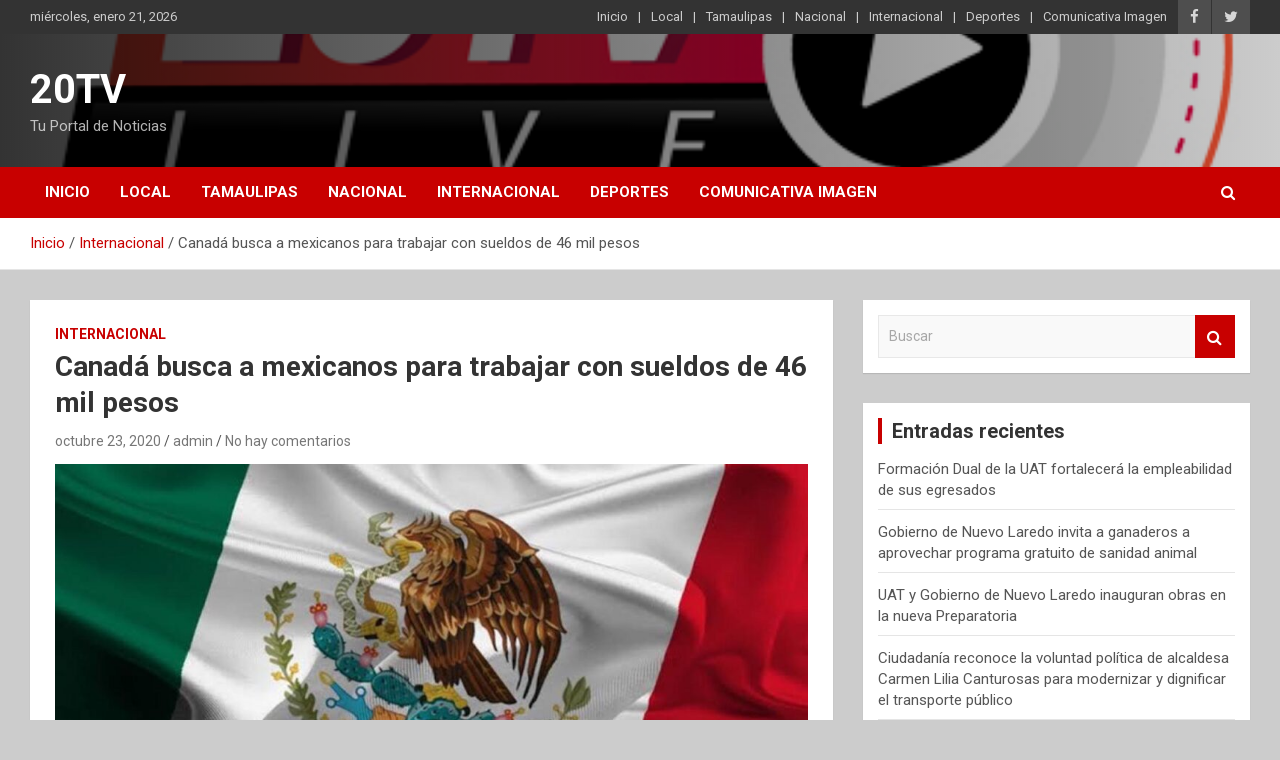

--- FILE ---
content_type: text/html; charset=UTF-8
request_url: http://canal20tv.com/internacional/canada-busca-a-mexicanos-para-trabajar-con-sueldos-de-46-mil-pesos/
body_size: 8796
content:
<!doctype html>
<html lang="es">
<head>
	<meta charset="UTF-8">
	<meta name="viewport" content="width=device-width, initial-scale=1, shrink-to-fit=no">
	<link rel="profile" href="https://gmpg.org/xfn/11">

	<title>Canadá busca a mexicanos para trabajar con sueldos de 46 mil pesos &#8211; 20TV</title>
<meta name='robots' content='max-image-preview:large' />
<link rel='dns-prefetch' href='//fonts.googleapis.com' />
<link rel="alternate" type="application/rss+xml" title="20TV &raquo; Feed" href="http://canal20tv.com/feed/" />
<link rel="alternate" type="application/rss+xml" title="20TV &raquo; Feed de los comentarios" href="http://canal20tv.com/comments/feed/" />
<link rel="alternate" type="application/rss+xml" title="20TV &raquo; Comentario Canadá busca a mexicanos para trabajar con sueldos de 46 mil pesos del feed" href="http://canal20tv.com/internacional/canada-busca-a-mexicanos-para-trabajar-con-sueldos-de-46-mil-pesos/feed/" />
<script type="text/javascript">
window._wpemojiSettings = {"baseUrl":"https:\/\/s.w.org\/images\/core\/emoji\/14.0.0\/72x72\/","ext":".png","svgUrl":"https:\/\/s.w.org\/images\/core\/emoji\/14.0.0\/svg\/","svgExt":".svg","source":{"concatemoji":"http:\/\/canal20tv.com\/wp-includes\/js\/wp-emoji-release.min.js?ver=6.1.9"}};
/*! This file is auto-generated */
!function(e,a,t){var n,r,o,i=a.createElement("canvas"),p=i.getContext&&i.getContext("2d");function s(e,t){var a=String.fromCharCode,e=(p.clearRect(0,0,i.width,i.height),p.fillText(a.apply(this,e),0,0),i.toDataURL());return p.clearRect(0,0,i.width,i.height),p.fillText(a.apply(this,t),0,0),e===i.toDataURL()}function c(e){var t=a.createElement("script");t.src=e,t.defer=t.type="text/javascript",a.getElementsByTagName("head")[0].appendChild(t)}for(o=Array("flag","emoji"),t.supports={everything:!0,everythingExceptFlag:!0},r=0;r<o.length;r++)t.supports[o[r]]=function(e){if(p&&p.fillText)switch(p.textBaseline="top",p.font="600 32px Arial",e){case"flag":return s([127987,65039,8205,9895,65039],[127987,65039,8203,9895,65039])?!1:!s([55356,56826,55356,56819],[55356,56826,8203,55356,56819])&&!s([55356,57332,56128,56423,56128,56418,56128,56421,56128,56430,56128,56423,56128,56447],[55356,57332,8203,56128,56423,8203,56128,56418,8203,56128,56421,8203,56128,56430,8203,56128,56423,8203,56128,56447]);case"emoji":return!s([129777,127995,8205,129778,127999],[129777,127995,8203,129778,127999])}return!1}(o[r]),t.supports.everything=t.supports.everything&&t.supports[o[r]],"flag"!==o[r]&&(t.supports.everythingExceptFlag=t.supports.everythingExceptFlag&&t.supports[o[r]]);t.supports.everythingExceptFlag=t.supports.everythingExceptFlag&&!t.supports.flag,t.DOMReady=!1,t.readyCallback=function(){t.DOMReady=!0},t.supports.everything||(n=function(){t.readyCallback()},a.addEventListener?(a.addEventListener("DOMContentLoaded",n,!1),e.addEventListener("load",n,!1)):(e.attachEvent("onload",n),a.attachEvent("onreadystatechange",function(){"complete"===a.readyState&&t.readyCallback()})),(e=t.source||{}).concatemoji?c(e.concatemoji):e.wpemoji&&e.twemoji&&(c(e.twemoji),c(e.wpemoji)))}(window,document,window._wpemojiSettings);
</script>
<style type="text/css">
img.wp-smiley,
img.emoji {
	display: inline !important;
	border: none !important;
	box-shadow: none !important;
	height: 1em !important;
	width: 1em !important;
	margin: 0 0.07em !important;
	vertical-align: -0.1em !important;
	background: none !important;
	padding: 0 !important;
}
</style>
	<link rel='stylesheet' id='wp-block-library-css' href='http://canal20tv.com/wp-includes/css/dist/block-library/style.min.css?ver=6.1.9' type='text/css' media='all' />
<link rel='stylesheet' id='classic-theme-styles-css' href='http://canal20tv.com/wp-includes/css/classic-themes.min.css?ver=1' type='text/css' media='all' />
<style id='global-styles-inline-css' type='text/css'>
body{--wp--preset--color--black: #000000;--wp--preset--color--cyan-bluish-gray: #abb8c3;--wp--preset--color--white: #ffffff;--wp--preset--color--pale-pink: #f78da7;--wp--preset--color--vivid-red: #cf2e2e;--wp--preset--color--luminous-vivid-orange: #ff6900;--wp--preset--color--luminous-vivid-amber: #fcb900;--wp--preset--color--light-green-cyan: #7bdcb5;--wp--preset--color--vivid-green-cyan: #00d084;--wp--preset--color--pale-cyan-blue: #8ed1fc;--wp--preset--color--vivid-cyan-blue: #0693e3;--wp--preset--color--vivid-purple: #9b51e0;--wp--preset--gradient--vivid-cyan-blue-to-vivid-purple: linear-gradient(135deg,rgba(6,147,227,1) 0%,rgb(155,81,224) 100%);--wp--preset--gradient--light-green-cyan-to-vivid-green-cyan: linear-gradient(135deg,rgb(122,220,180) 0%,rgb(0,208,130) 100%);--wp--preset--gradient--luminous-vivid-amber-to-luminous-vivid-orange: linear-gradient(135deg,rgba(252,185,0,1) 0%,rgba(255,105,0,1) 100%);--wp--preset--gradient--luminous-vivid-orange-to-vivid-red: linear-gradient(135deg,rgba(255,105,0,1) 0%,rgb(207,46,46) 100%);--wp--preset--gradient--very-light-gray-to-cyan-bluish-gray: linear-gradient(135deg,rgb(238,238,238) 0%,rgb(169,184,195) 100%);--wp--preset--gradient--cool-to-warm-spectrum: linear-gradient(135deg,rgb(74,234,220) 0%,rgb(151,120,209) 20%,rgb(207,42,186) 40%,rgb(238,44,130) 60%,rgb(251,105,98) 80%,rgb(254,248,76) 100%);--wp--preset--gradient--blush-light-purple: linear-gradient(135deg,rgb(255,206,236) 0%,rgb(152,150,240) 100%);--wp--preset--gradient--blush-bordeaux: linear-gradient(135deg,rgb(254,205,165) 0%,rgb(254,45,45) 50%,rgb(107,0,62) 100%);--wp--preset--gradient--luminous-dusk: linear-gradient(135deg,rgb(255,203,112) 0%,rgb(199,81,192) 50%,rgb(65,88,208) 100%);--wp--preset--gradient--pale-ocean: linear-gradient(135deg,rgb(255,245,203) 0%,rgb(182,227,212) 50%,rgb(51,167,181) 100%);--wp--preset--gradient--electric-grass: linear-gradient(135deg,rgb(202,248,128) 0%,rgb(113,206,126) 100%);--wp--preset--gradient--midnight: linear-gradient(135deg,rgb(2,3,129) 0%,rgb(40,116,252) 100%);--wp--preset--duotone--dark-grayscale: url('#wp-duotone-dark-grayscale');--wp--preset--duotone--grayscale: url('#wp-duotone-grayscale');--wp--preset--duotone--purple-yellow: url('#wp-duotone-purple-yellow');--wp--preset--duotone--blue-red: url('#wp-duotone-blue-red');--wp--preset--duotone--midnight: url('#wp-duotone-midnight');--wp--preset--duotone--magenta-yellow: url('#wp-duotone-magenta-yellow');--wp--preset--duotone--purple-green: url('#wp-duotone-purple-green');--wp--preset--duotone--blue-orange: url('#wp-duotone-blue-orange');--wp--preset--font-size--small: 13px;--wp--preset--font-size--medium: 20px;--wp--preset--font-size--large: 36px;--wp--preset--font-size--x-large: 42px;--wp--preset--spacing--20: 0.44rem;--wp--preset--spacing--30: 0.67rem;--wp--preset--spacing--40: 1rem;--wp--preset--spacing--50: 1.5rem;--wp--preset--spacing--60: 2.25rem;--wp--preset--spacing--70: 3.38rem;--wp--preset--spacing--80: 5.06rem;}:where(.is-layout-flex){gap: 0.5em;}body .is-layout-flow > .alignleft{float: left;margin-inline-start: 0;margin-inline-end: 2em;}body .is-layout-flow > .alignright{float: right;margin-inline-start: 2em;margin-inline-end: 0;}body .is-layout-flow > .aligncenter{margin-left: auto !important;margin-right: auto !important;}body .is-layout-constrained > .alignleft{float: left;margin-inline-start: 0;margin-inline-end: 2em;}body .is-layout-constrained > .alignright{float: right;margin-inline-start: 2em;margin-inline-end: 0;}body .is-layout-constrained > .aligncenter{margin-left: auto !important;margin-right: auto !important;}body .is-layout-constrained > :where(:not(.alignleft):not(.alignright):not(.alignfull)){max-width: var(--wp--style--global--content-size);margin-left: auto !important;margin-right: auto !important;}body .is-layout-constrained > .alignwide{max-width: var(--wp--style--global--wide-size);}body .is-layout-flex{display: flex;}body .is-layout-flex{flex-wrap: wrap;align-items: center;}body .is-layout-flex > *{margin: 0;}:where(.wp-block-columns.is-layout-flex){gap: 2em;}.has-black-color{color: var(--wp--preset--color--black) !important;}.has-cyan-bluish-gray-color{color: var(--wp--preset--color--cyan-bluish-gray) !important;}.has-white-color{color: var(--wp--preset--color--white) !important;}.has-pale-pink-color{color: var(--wp--preset--color--pale-pink) !important;}.has-vivid-red-color{color: var(--wp--preset--color--vivid-red) !important;}.has-luminous-vivid-orange-color{color: var(--wp--preset--color--luminous-vivid-orange) !important;}.has-luminous-vivid-amber-color{color: var(--wp--preset--color--luminous-vivid-amber) !important;}.has-light-green-cyan-color{color: var(--wp--preset--color--light-green-cyan) !important;}.has-vivid-green-cyan-color{color: var(--wp--preset--color--vivid-green-cyan) !important;}.has-pale-cyan-blue-color{color: var(--wp--preset--color--pale-cyan-blue) !important;}.has-vivid-cyan-blue-color{color: var(--wp--preset--color--vivid-cyan-blue) !important;}.has-vivid-purple-color{color: var(--wp--preset--color--vivid-purple) !important;}.has-black-background-color{background-color: var(--wp--preset--color--black) !important;}.has-cyan-bluish-gray-background-color{background-color: var(--wp--preset--color--cyan-bluish-gray) !important;}.has-white-background-color{background-color: var(--wp--preset--color--white) !important;}.has-pale-pink-background-color{background-color: var(--wp--preset--color--pale-pink) !important;}.has-vivid-red-background-color{background-color: var(--wp--preset--color--vivid-red) !important;}.has-luminous-vivid-orange-background-color{background-color: var(--wp--preset--color--luminous-vivid-orange) !important;}.has-luminous-vivid-amber-background-color{background-color: var(--wp--preset--color--luminous-vivid-amber) !important;}.has-light-green-cyan-background-color{background-color: var(--wp--preset--color--light-green-cyan) !important;}.has-vivid-green-cyan-background-color{background-color: var(--wp--preset--color--vivid-green-cyan) !important;}.has-pale-cyan-blue-background-color{background-color: var(--wp--preset--color--pale-cyan-blue) !important;}.has-vivid-cyan-blue-background-color{background-color: var(--wp--preset--color--vivid-cyan-blue) !important;}.has-vivid-purple-background-color{background-color: var(--wp--preset--color--vivid-purple) !important;}.has-black-border-color{border-color: var(--wp--preset--color--black) !important;}.has-cyan-bluish-gray-border-color{border-color: var(--wp--preset--color--cyan-bluish-gray) !important;}.has-white-border-color{border-color: var(--wp--preset--color--white) !important;}.has-pale-pink-border-color{border-color: var(--wp--preset--color--pale-pink) !important;}.has-vivid-red-border-color{border-color: var(--wp--preset--color--vivid-red) !important;}.has-luminous-vivid-orange-border-color{border-color: var(--wp--preset--color--luminous-vivid-orange) !important;}.has-luminous-vivid-amber-border-color{border-color: var(--wp--preset--color--luminous-vivid-amber) !important;}.has-light-green-cyan-border-color{border-color: var(--wp--preset--color--light-green-cyan) !important;}.has-vivid-green-cyan-border-color{border-color: var(--wp--preset--color--vivid-green-cyan) !important;}.has-pale-cyan-blue-border-color{border-color: var(--wp--preset--color--pale-cyan-blue) !important;}.has-vivid-cyan-blue-border-color{border-color: var(--wp--preset--color--vivid-cyan-blue) !important;}.has-vivid-purple-border-color{border-color: var(--wp--preset--color--vivid-purple) !important;}.has-vivid-cyan-blue-to-vivid-purple-gradient-background{background: var(--wp--preset--gradient--vivid-cyan-blue-to-vivid-purple) !important;}.has-light-green-cyan-to-vivid-green-cyan-gradient-background{background: var(--wp--preset--gradient--light-green-cyan-to-vivid-green-cyan) !important;}.has-luminous-vivid-amber-to-luminous-vivid-orange-gradient-background{background: var(--wp--preset--gradient--luminous-vivid-amber-to-luminous-vivid-orange) !important;}.has-luminous-vivid-orange-to-vivid-red-gradient-background{background: var(--wp--preset--gradient--luminous-vivid-orange-to-vivid-red) !important;}.has-very-light-gray-to-cyan-bluish-gray-gradient-background{background: var(--wp--preset--gradient--very-light-gray-to-cyan-bluish-gray) !important;}.has-cool-to-warm-spectrum-gradient-background{background: var(--wp--preset--gradient--cool-to-warm-spectrum) !important;}.has-blush-light-purple-gradient-background{background: var(--wp--preset--gradient--blush-light-purple) !important;}.has-blush-bordeaux-gradient-background{background: var(--wp--preset--gradient--blush-bordeaux) !important;}.has-luminous-dusk-gradient-background{background: var(--wp--preset--gradient--luminous-dusk) !important;}.has-pale-ocean-gradient-background{background: var(--wp--preset--gradient--pale-ocean) !important;}.has-electric-grass-gradient-background{background: var(--wp--preset--gradient--electric-grass) !important;}.has-midnight-gradient-background{background: var(--wp--preset--gradient--midnight) !important;}.has-small-font-size{font-size: var(--wp--preset--font-size--small) !important;}.has-medium-font-size{font-size: var(--wp--preset--font-size--medium) !important;}.has-large-font-size{font-size: var(--wp--preset--font-size--large) !important;}.has-x-large-font-size{font-size: var(--wp--preset--font-size--x-large) !important;}
.wp-block-navigation a:where(:not(.wp-element-button)){color: inherit;}
:where(.wp-block-columns.is-layout-flex){gap: 2em;}
.wp-block-pullquote{font-size: 1.5em;line-height: 1.6;}
</style>
<link rel='stylesheet' id='bootstrap-style-css' href='http://canal20tv.com/wp-content/themes/newscard/assets/library/bootstrap/css/bootstrap.min.css?ver=4.0.0' type='text/css' media='all' />
<link rel='stylesheet' id='font-awesome-style-css' href='http://canal20tv.com/wp-content/themes/newscard/assets/library/font-awesome/css/font-awesome.css?ver=6.1.9' type='text/css' media='all' />
<link rel='stylesheet' id='newscard-google-fonts-css' href='//fonts.googleapis.com/css?family=Roboto%3A100%2C300%2C300i%2C400%2C400i%2C500%2C500i%2C700%2C700i&#038;ver=6.1.9' type='text/css' media='all' />
<link rel='stylesheet' id='newscard-style-css' href='http://canal20tv.com/wp-content/themes/newscard/style.css?ver=6.1.9' type='text/css' media='all' />
<script type='text/javascript' src='http://canal20tv.com/wp-includes/js/jquery/jquery.min.js?ver=3.6.1' id='jquery-core-js'></script>
<script type='text/javascript' src='http://canal20tv.com/wp-includes/js/jquery/jquery-migrate.min.js?ver=3.3.2' id='jquery-migrate-js'></script>
<!--[if lt IE 9]>
<script type='text/javascript' src='http://canal20tv.com/wp-content/themes/newscard/assets/js/html5.js?ver=3.7.3' id='html5-js'></script>
<![endif]-->
<link rel="https://api.w.org/" href="http://canal20tv.com/wp-json/" /><link rel="alternate" type="application/json" href="http://canal20tv.com/wp-json/wp/v2/posts/1639" /><link rel="EditURI" type="application/rsd+xml" title="RSD" href="http://canal20tv.com/xmlrpc.php?rsd" />
<link rel="wlwmanifest" type="application/wlwmanifest+xml" href="http://canal20tv.com/wp-includes/wlwmanifest.xml" />
<meta name="generator" content="WordPress 6.1.9" />
<link rel="canonical" href="http://canal20tv.com/internacional/canada-busca-a-mexicanos-para-trabajar-con-sueldos-de-46-mil-pesos/" />
<link rel='shortlink' href='http://canal20tv.com/?p=1639' />
<link rel="alternate" type="application/json+oembed" href="http://canal20tv.com/wp-json/oembed/1.0/embed?url=http%3A%2F%2Fcanal20tv.com%2Finternacional%2Fcanada-busca-a-mexicanos-para-trabajar-con-sueldos-de-46-mil-pesos%2F" />
<link rel="alternate" type="text/xml+oembed" href="http://canal20tv.com/wp-json/oembed/1.0/embed?url=http%3A%2F%2Fcanal20tv.com%2Finternacional%2Fcanada-busca-a-mexicanos-para-trabajar-con-sueldos-de-46-mil-pesos%2F&#038;format=xml" />
<link rel="pingback" href="http://canal20tv.com/xmlrpc.php"><meta name="generator" content="Elementor 3.11.2; settings: css_print_method-external, google_font-enabled, font_display-auto">
<style type="text/css">.recentcomments a{display:inline !important;padding:0 !important;margin:0 !important;}</style>		<style type="text/css">
					.site-title a,
			.site-description {
				color: #dd2121;
			}
				</style>
		<style type="text/css" id="custom-background-css">
body.custom-background { background-color: #cccccc; }
</style>
	<style id="uagb-style-conditional-extension">@media (min-width: 1025px){body .uag-hide-desktop.uagb-google-map__wrap,body .uag-hide-desktop{display:none !important}}@media (min-width: 768px) and (max-width: 1024px){body .uag-hide-tab.uagb-google-map__wrap,body .uag-hide-tab{display:none !important}}@media (max-width: 767px){body .uag-hide-mob.uagb-google-map__wrap,body .uag-hide-mob{display:none !important}}</style><link rel="icon" href="http://canal20tv.com/wp-content/uploads/2019/12/cropped-Logo-icono-web-32x32.png" sizes="32x32" />
<link rel="icon" href="http://canal20tv.com/wp-content/uploads/2019/12/cropped-Logo-icono-web-192x192.png" sizes="192x192" />
<link rel="apple-touch-icon" href="http://canal20tv.com/wp-content/uploads/2019/12/cropped-Logo-icono-web-180x180.png" />
<meta name="msapplication-TileImage" content="http://canal20tv.com/wp-content/uploads/2019/12/cropped-Logo-icono-web-270x270.png" />
</head>

<body class="post-template-default single single-post postid-1639 single-format-standard custom-background theme-body elementor-default elementor-kit-">

<div id="page" class="site">
	<a class="skip-link screen-reader-text" href="#content">Saltar al contenido</a>
	
	<header id="masthead" class="site-header">
					<div class="info-bar infobar-links-on">
				<div class="container">
					<div class="row gutter-10">
						<div class="col col-sm contact-section">
							<div class="date">
								<ul><li>miércoles, enero 21, 2026</li></ul>
							</div>
						</div><!-- .contact-section -->

													<div class="col-auto social-profiles order-md-3">
								
		<ul class="clearfix">
							<li><a target="_blank" href="https://www.facebook.com/20TVVH/"></a></li>
							<li><a target="_blank" href="https://twitter.com/20TVvh"></a></li>
					</ul>
								</div><!-- .social-profile -->
													<div class="col-md-auto infobar-links order-md-2">
								<button class="infobar-links-menu-toggle">Menú responsive</button>
								<ul class="clearfix"><li id="menu-item-393" class="menu-item menu-item-type-custom menu-item-object-custom menu-item-home menu-item-393"><a href="http://canal20tv.com">Inicio</a></li>
<li id="menu-item-397" class="menu-item menu-item-type-post_type menu-item-object-page current_page_parent menu-item-397"><a href="http://canal20tv.com/local/">Local</a></li>
<li id="menu-item-407" class="menu-item menu-item-type-post_type menu-item-object-page menu-item-407"><a href="http://canal20tv.com/tamaulipas/">Tamaulipas</a></li>
<li id="menu-item-408" class="menu-item menu-item-type-post_type menu-item-object-page menu-item-408"><a href="http://canal20tv.com/nacional/">Nacional</a></li>
<li id="menu-item-409" class="menu-item menu-item-type-post_type menu-item-object-page menu-item-409"><a href="http://canal20tv.com/internacional/">Internacional</a></li>
<li id="menu-item-410" class="menu-item menu-item-type-post_type menu-item-object-page menu-item-410"><a href="http://canal20tv.com/deportes/">Deportes</a></li>
<li id="menu-item-3828" class="menu-item menu-item-type-post_type menu-item-object-page menu-item-3828"><a href="http://canal20tv.com/descargo-de-responsabilidad/">Comunicativa Imagen</a></li>
</ul>							</div><!-- .infobar-links -->
											</div><!-- .row -->
          		</div><!-- .container -->
        	</div><!-- .infobar -->
        		<nav class="navbar navbar-expand-lg d-block">
			<div class="navbar-head navbar-bg-set header-overlay-dark"  style="background-image:url('http://canal20tv.com/wp-content/uploads/2019/12/Icono-.jpg');">
				<div class="container">
					<div class="row align-items-center">
						<div class="col-lg-4">
							<div class="site-branding navbar-brand">
																	<h2 class="site-title"><a href="http://canal20tv.com/" rel="home">20TV</a></h2>
																	<p class="site-description">Tu Portal de Noticias</p>
															</div><!-- .site-branding .navbar-brand -->
						</div>
											</div><!-- .row -->
				</div><!-- .container -->
			</div><!-- .navbar-head -->
			<div class="navigation-bar">
				<div class="navigation-bar-top">
					<div class="container">
						<button class="navbar-toggler menu-toggle" type="button" data-toggle="collapse" data-target="#navbarCollapse" aria-controls="navbarCollapse" aria-expanded="false" aria-label="Alternar navegación"></button>
						<span class="search-toggle"></span>
					</div><!-- .container -->
					<div class="search-bar">
						<div class="container">
							<div class="search-block off">
								<form action="http://canal20tv.com/" method="get" class="search-form">
	<label class="assistive-text"> Buscar </label>
	<div class="input-group">
		<input type="search" value="" placeholder="Buscar" class="form-control s" name="s">
		<div class="input-group-prepend">
			<button class="btn btn-theme">Buscar</button>
		</div>
	</div>
</form><!-- .search-form -->
							</div><!-- .search-box -->
						</div><!-- .container -->
					</div><!-- .search-bar -->
				</div><!-- .navigation-bar-top -->
				<div class="navbar-main">
					<div class="container">
						<div class="collapse navbar-collapse" id="navbarCollapse">
							<div id="site-navigation" class="main-navigation nav-uppercase" role="navigation">
								<ul class="nav-menu navbar-nav d-lg-block"><li class="menu-item menu-item-type-custom menu-item-object-custom menu-item-home menu-item-393"><a href="http://canal20tv.com">Inicio</a></li>
<li class="menu-item menu-item-type-post_type menu-item-object-page current_page_parent menu-item-397"><a href="http://canal20tv.com/local/">Local</a></li>
<li class="menu-item menu-item-type-post_type menu-item-object-page menu-item-407"><a href="http://canal20tv.com/tamaulipas/">Tamaulipas</a></li>
<li class="menu-item menu-item-type-post_type menu-item-object-page menu-item-408"><a href="http://canal20tv.com/nacional/">Nacional</a></li>
<li class="menu-item menu-item-type-post_type menu-item-object-page menu-item-409"><a href="http://canal20tv.com/internacional/">Internacional</a></li>
<li class="menu-item menu-item-type-post_type menu-item-object-page menu-item-410"><a href="http://canal20tv.com/deportes/">Deportes</a></li>
<li class="menu-item menu-item-type-post_type menu-item-object-page menu-item-3828"><a href="http://canal20tv.com/descargo-de-responsabilidad/">Comunicativa Imagen</a></li>
</ul>							</div><!-- #site-navigation .main-navigation -->
						</div><!-- .navbar-collapse -->
						<div class="nav-search">
							<span class="search-toggle"></span>
						</div><!-- .nav-search -->
					</div><!-- .container -->
				</div><!-- .navbar-main -->
			</div><!-- .navigation-bar -->
		</nav><!-- .navbar -->

		
		
					<div id="breadcrumb">
				<div class="container">
					<div role="navigation" aria-label="Migas de pan" class="breadcrumb-trail breadcrumbs" itemprop="breadcrumb"><ul class="trail-items" itemscope itemtype="http://schema.org/BreadcrumbList"><meta name="numberOfItems" content="3" /><meta name="itemListOrder" content="Ascending" /><li itemprop="itemListElement" itemscope itemtype="http://schema.org/ListItem" class="trail-item trail-begin"><a href="http://canal20tv.com/" rel="home" itemprop="item"><span itemprop="name">Inicio</span></a><meta itemprop="position" content="1" /></li><li itemprop="itemListElement" itemscope itemtype="http://schema.org/ListItem" class="trail-item"><a href="http://canal20tv.com/category/internacional/" itemprop="item"><span itemprop="name">Internacional</span></a><meta itemprop="position" content="2" /></li><li itemprop="itemListElement" itemscope itemtype="http://schema.org/ListItem" class="trail-item trail-end"><span itemprop="name">Canadá busca a mexicanos para trabajar con sueldos de 46 mil pesos</span><meta itemprop="position" content="3" /></li></ul></div>				</div>
			</div><!-- .breadcrumb -->
			</header><!-- #masthead -->
	<div id="content" class="site-content ">
		<div class="container">
							<div class="row justify-content-center site-content-row">
			<div id="primary" class="col-lg-8 content-area">		<main id="main" class="site-main">

				<div class="post-1639 post type-post status-publish format-standard has-post-thumbnail hentry category-internacional">

		
				<div class="entry-meta category-meta">
					<div class="cat-links"><a href="http://canal20tv.com/category/internacional/" rel="category tag">Internacional</a></div>
				</div><!-- .entry-meta -->

			
					<header class="entry-header">
				<h1 class="entry-title">Canadá busca a mexicanos para trabajar con sueldos de 46 mil pesos</h1>
									<div class="entry-meta">
						<div class="date"><a href="http://canal20tv.com/internacional/canada-busca-a-mexicanos-para-trabajar-con-sueldos-de-46-mil-pesos/" title="Canadá busca a mexicanos para trabajar con sueldos de 46 mil pesos">octubre 23, 2020</a> </div> <div class="by-author vcard author"><a href="http://canal20tv.com/author/admin/">admin</a> </div>													<div class="comments">
								<a href="http://canal20tv.com/internacional/canada-busca-a-mexicanos-para-trabajar-con-sueldos-de-46-mil-pesos/#respond">No hay comentarios</a>							</div><!-- .comments -->
											</div><!-- .entry-meta -->
								</header>
				<div class="entry-content">
			
<figure class="wp-block-image size-large"><img decoding="async" width="1024" height="1024" src="http://canal20tv.com/wp-content/uploads/2020/10/7cdb8f17-cd96-4ce4-98cc-51614e69bc4b-1024x1024.jpg" alt="" class="wp-image-1640" srcset="http://canal20tv.com/wp-content/uploads/2020/10/7cdb8f17-cd96-4ce4-98cc-51614e69bc4b-1024x1024.jpg 1024w, http://canal20tv.com/wp-content/uploads/2020/10/7cdb8f17-cd96-4ce4-98cc-51614e69bc4b-300x300.jpg 300w, http://canal20tv.com/wp-content/uploads/2020/10/7cdb8f17-cd96-4ce4-98cc-51614e69bc4b-150x150.jpg 150w, http://canal20tv.com/wp-content/uploads/2020/10/7cdb8f17-cd96-4ce4-98cc-51614e69bc4b-768x768.jpg 768w, http://canal20tv.com/wp-content/uploads/2020/10/7cdb8f17-cd96-4ce4-98cc-51614e69bc4b.jpg 1280w" sizes="(max-width: 1024px) 100vw, 1024px" /></figure>



<p>

Las personas que no cuentan con trabajo en México pueden acudir al llamado de una empresa en Canadá que lanzó una convocatoria, para que todo aquel ciudadano azteca que quiera emigrar a aquel país lo haga con trabajo incluido y con un sueldo de 46 mil pesos.</p>



<p>La oferta de trabajo fue lanzada por una planta de Saint-Georges, Quebec en el portal del empleo del Servicio Nacional del Empleo que le pertenece a la Secretaría de Trabajo y Prevención Social.</p>



<p>¿Cómo ser un candidato para aplicar a los puestos?</p>



<p>Las personas que gusten probar suerte en aquel país ya pueden inscribirse y las que sean seleccionadas, firmarán un contrato por tres meses y comenzarán a laborar a partir del 1 de agosto de 2021.</p>



<p>En la oferta de trabajo la empresa pone el transporte para viajar a Canadá, por lo que lo único que deberán pagar los empleados es su estancia en Canadá.

</p>
		</div><!-- entry-content -->

			</div><!-- .post-1639 -->

	<nav class="navigation post-navigation" aria-label="Entradas">
		<h2 class="screen-reader-text">Navegación de entradas</h2>
		<div class="nav-links"><div class="nav-previous"><a href="http://canal20tv.com/local/horacio-canales-morales-actor-y-escritor-oriundo-de-valle-hermoso-tamaulipas-presenta-su-libro-lagrimas-en-el-cielo/" rel="prev">Horacio Canales Morales, actor y escritor oriundo de Valle Hermoso Tamaulipas, presenta su libro “LÁGRIMAS EN EL CIELO”</a></div><div class="nav-next"><a href="http://canal20tv.com/internacional/estudio-comprobo-que-la-vacuna-de-oxford-astrazeneca-funciona-como-se-esperaba-y-genera-una-respuesta-inmune-fuerte/" rel="next">Estudio comprobó que la vacuna de Oxford &#8211; AstraZeneca funciona como se esperaba y genera una respuesta inmune fuerte</a></div></div>
	</nav>
<div id="comments" class="comments-area">

		<div id="respond" class="comment-respond">
		<h3 id="reply-title" class="comment-reply-title">Deja una respuesta <small><a rel="nofollow" id="cancel-comment-reply-link" href="/internacional/canada-busca-a-mexicanos-para-trabajar-con-sueldos-de-46-mil-pesos/#respond" style="display:none;">Cancelar la respuesta</a></small></h3><form action="http://canal20tv.com/wp-comments-post.php" method="post" id="commentform" class="comment-form" novalidate><p class="comment-notes"><span id="email-notes">Tu dirección de correo electrónico no será publicada.</span> <span class="required-field-message">Los campos obligatorios están marcados con <span class="required">*</span></span></p><p class="comment-form-comment"><label for="comment">Comentario <span class="required">*</span></label> <textarea id="comment" name="comment" cols="45" rows="8" maxlength="65525" required></textarea></p><p class="comment-form-author"><label for="author">Nombre <span class="required">*</span></label> <input id="author" name="author" type="text" value="" size="30" maxlength="245" autocomplete="name" required /></p>
<p class="comment-form-email"><label for="email">Correo electrónico <span class="required">*</span></label> <input id="email" name="email" type="email" value="" size="30" maxlength="100" aria-describedby="email-notes" autocomplete="email" required /></p>
<p class="comment-form-url"><label for="url">Web</label> <input id="url" name="url" type="url" value="" size="30" maxlength="200" autocomplete="url" /></p>
<p class="comment-form-cookies-consent"><input id="wp-comment-cookies-consent" name="wp-comment-cookies-consent" type="checkbox" value="yes" /> <label for="wp-comment-cookies-consent">Guarda mi nombre, correo electrónico y web en este navegador para la próxima vez que comente.</label></p>
<p class="form-submit"><input name="submit" type="submit" id="submit" class="submit" value="Publicar el comentario" /> <input type='hidden' name='comment_post_ID' value='1639' id='comment_post_ID' />
<input type='hidden' name='comment_parent' id='comment_parent' value='0' />
</p></form>	</div><!-- #respond -->
	
</div><!-- #comments -->

		</main><!-- #main -->
	</div><!-- #primary -->


<aside id="secondary" class="col-lg-4 widget-area" role="complementary">
	<div class="sticky-sidebar">
		<section id="search-2" class="widget widget_search"><form action="http://canal20tv.com/" method="get" class="search-form">
	<label class="assistive-text"> Buscar </label>
	<div class="input-group">
		<input type="search" value="" placeholder="Buscar" class="form-control s" name="s">
		<div class="input-group-prepend">
			<button class="btn btn-theme">Buscar</button>
		</div>
	</div>
</form><!-- .search-form -->
</section>
		<section id="recent-posts-2" class="widget widget_recent_entries">
		<h3 class="widget-title">Entradas recientes</h3>
		<ul>
											<li>
					<a href="http://canal20tv.com/tamaulipas/formacion-dual-de-la-uat-fortalecera-la-empleabilidad-de-sus-egresados/">Formación Dual de la UAT fortalecerá la empleabilidad de sus egresados</a>
									</li>
											<li>
					<a href="http://canal20tv.com/tamaulipas/gobierno-de-nuevo-laredo-invita-a-ganaderos-a-aprovechar-programa-gratuito-de-sanidad-animal/">Gobierno de Nuevo Laredo invita a ganaderos a aprovechar programa gratuito de sanidad animal</a>
									</li>
											<li>
					<a href="http://canal20tv.com/tamaulipas/uat-y-gobierno-de-nuevo-laredo-inauguran-obras-en-la-nueva-preparatoria/">UAT y Gobierno de Nuevo Laredo inauguran obras en la nueva Preparatoria</a>
									</li>
											<li>
					<a href="http://canal20tv.com/tamaulipas/ciudadania-reconoce-la-voluntad-politica-de-alcaldesa-carmen-lilia-canturosas-para-modernizar-y-dignificar-el-transporte-publico/">Ciudadanía reconoce la voluntad política de alcaldesa Carmen Lilia Canturosas para modernizar y dignificar el transporte público</a>
									</li>
											<li>
					<a href="http://canal20tv.com/nacional/pago-de-la-pension-del-bienestar-que-apellidos-cobran-el-apoyo-de-6400-pesos-del-19-al-23-de-enero/">Pago de la Pensión del Bienestar: ¿Qué apellidos cobran el apoyo de 6,400 pesos del 19 al 23 de enero?</a>
									</li>
					</ul>

		</section><section id="linkcat-2" class="widget widget_links"><h3 class="widget-title">Blogroll</h3>
	<ul class='xoxo blogroll'>
<li><a href="http://codex.wordpress.org/">Documentation</a></li>
<li><a href="http://wordpress.org/extend/plugins/">Plugins</a></li>

	</ul>
</section>
	</div><!-- .sticky-sidebar -->
</aside><!-- #secondary -->
					</div><!-- row -->
		</div><!-- .container -->
	</div><!-- #content .site-content-->
	<footer id="colophon" class="site-footer" role="contentinfo">
		
				<div class="site-info">
			<div class="container">
				<div class="row">
											<div class="col-lg-auto order-lg-2 ml-auto">
							<div class="social-profiles">
								
		<ul class="clearfix">
							<li><a target="_blank" href="https://www.facebook.com/20TVVH/"></a></li>
							<li><a target="_blank" href="https://twitter.com/20TVvh"></a></li>
					</ul>
								</div>
						</div>
										<div class="copyright col-lg order-lg-1 text-lg-left">
						<div class="theme-link">
							Copyright &copy;2026 <a href="http://canal20tv.com/" title="20TV" >20TV</a>						</div>
						<div class="author-link">Tema por: <a href="https://www.themehorse.com" target="_blank" title="Theme Horse" >Theme Horse</a></div><div class="wp-link">Funciona gracias a: <a href="http://wordpress.org/" target="_blank" title="WordPress">WordPress</a></div>					</div><!-- .copyright -->
				</div><!-- .row -->
			</div><!-- .container -->
		</div><!-- .site-info -->
	</footer><!-- #colophon -->
	<div class="back-to-top"><a title="Ir arriba" href="#masthead"></a></div>
</div><!-- #page -->

<script type='text/javascript' src='http://canal20tv.com/wp-content/themes/newscard/assets/library/bootstrap/js/popper.min.js?ver=1.12.9' id='popper-script-js'></script>
<script type='text/javascript' src='http://canal20tv.com/wp-content/themes/newscard/assets/library/bootstrap/js/bootstrap.min.js?ver=4.0.0' id='bootstrap-script-js'></script>
<script type='text/javascript' src='http://canal20tv.com/wp-content/themes/newscard/assets/library/match-height/jquery.matchHeight-min.js?ver=0.7.2' id='jquery-match-height-js'></script>
<script type='text/javascript' src='http://canal20tv.com/wp-content/themes/newscard/assets/library/match-height/jquery.matchHeight-settings.js?ver=6.1.9' id='newscard-match-height-js'></script>
<script type='text/javascript' src='http://canal20tv.com/wp-content/themes/newscard/assets/js/skip-link-focus-fix.js?ver=20151215' id='newscard-skip-link-focus-fix-js'></script>
<script type='text/javascript' src='http://canal20tv.com/wp-includes/js/comment-reply.min.js?ver=6.1.9' id='comment-reply-js'></script>
<script type='text/javascript' src='http://canal20tv.com/wp-content/themes/newscard/assets/library/sticky/jquery.sticky.js?ver=1.0.4' id='jquery-sticky-js'></script>
<script type='text/javascript' src='http://canal20tv.com/wp-content/themes/newscard/assets/library/sticky/jquery.sticky-settings.js?ver=6.1.9' id='newscard-jquery-sticky-js'></script>
<script type='text/javascript' src='http://canal20tv.com/wp-content/themes/newscard/assets/js/scripts.js?ver=6.1.9' id='newscard-scripts-js'></script>

</body>
</html>
